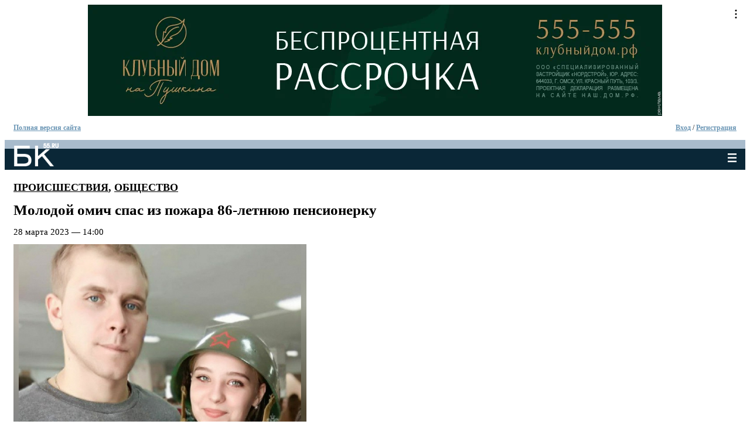

--- FILE ---
content_type: text/html; charset=utf-8
request_url: https://m.bk55.ru/news/article/215938/?source=
body_size: 25502
content:
<!DOCTYPE html>
<html lang="ru">
<head>

<meta http-equiv="Content-Type" content="text/html; charset=utf-8">
<!-- 
	This website is powered by TYPO3 - inspiring people to share!
	TYPO3 is a free open source Content Management Framework initially created by Kasper Skaarhoj and licensed under GNU/GPL.
	TYPO3 is copyright 1998-2010 of Kasper Skaarhoj. Extensions are copyright of their respective owners.
	Information and contribution at http://typo3.com/ and http://typo3.org/
-->

<base href="https://m.bk55.ru/">


<meta name="generator" content="TYPO3 4.4 CMS">

<link rel="stylesheet" type="text/css" href="typo3temp/stylesheet_379314d941.css?1731325709" media="all">






<title>Молодой омич спас из пожара 86-летнюю пенсионерку | Последние Новости Омска и Омской области | БК55</title>

<meta name="description" content="Молодой омич спас из пожара 86-летнюю пенсионерку: Он успел раньше, чем прибыли пожарные." />

<meta name="keywords" content="мчс, пожар, пенсионерка, Спасение, телевизор, пожара, Александр, помощь, уже, было, стало, известно, что, пожарных" />

<link rel="canonical" href="https://bk55.ru/news/article/215938/" >

<meta property="og:site_name"                content="БК55 - Последние Новости Омска и Омской области." />
<meta property="og:url"                content="https://bk55.ru/news/article/215938/" />
<meta property="og:type"               content="article" />
<meta property="og:title"              content="Молодой омич спас из пожара 86-летнюю пенсионерку" />
<meta property="og:description"        content="Он успел раньше, чем прибыли пожарные." />
<meta property="og:image"     content="https://bk55.ru/fileadmin/bkinform/bk_info_215938_big_1679990042.jpg" />
<meta property="og:image:width" content="500" />
<meta property="og:image:height" content="350" />

<meta property="fb:app_id" content="1976889169203083" /><link rel="shortcut icon" href="/fileadmin/icons/favicon.ico" />
<link rel="icon" href="/fileadmin/icons/favicon.ico" />
<link rel="apple-touch-icon" href="/fileadmin/icons/apple-touch-icon.png" />
<link rel="apple-touch-icon" sizes="57x57" href="/fileadmin/icons/apple-touch-icon-57x57.png" />
<link rel="apple-touch-icon" sizes="72x72" href="/fileadmin/icons/apple-touch-icon-72x72.png" />
<link rel="apple-touch-icon" sizes="76x76" href="/fileadmin/icons/apple-touch-icon-76x76.png" />
<link rel="apple-touch-icon" sizes="114x114" href="/fileadmin/icons/apple-touch-icon-114x114.png" />
<link rel="apple-touch-icon" sizes="120x120" href="/fileadmin/icons/apple-touch-icon-120x120.png" />
<link rel="apple-touch-icon" sizes="144x144" href="/fileadmin/icons/apple-touch-icon-144x144.png" />
<link rel="apple-touch-icon" sizes="152x152" href="/fileadmin/icons/apple-touch-icon-152x152.png" />
<meta http-equiv="X-UA-Compatible" content="IE=edge"><script type="text/javascript">(window.NREUM||(NREUM={})).init={ajax:{deny_list:["bam.nr-data.net"]},feature_flags:["soft_nav"]};(window.NREUM||(NREUM={})).loader_config={licenseKey:"538bf58ae6",applicationID:"36011174",browserID:"36089968"};;/*! For license information please see nr-loader-rum-1.308.0.min.js.LICENSE.txt */
(()=>{var e,t,r={163:(e,t,r)=>{"use strict";r.d(t,{j:()=>E});var n=r(384),i=r(1741);var a=r(2555);r(860).K7.genericEvents;const s="experimental.resources",o="register",c=e=>{if(!e||"string"!=typeof e)return!1;try{document.createDocumentFragment().querySelector(e)}catch{return!1}return!0};var d=r(2614),u=r(944),l=r(8122);const f="[data-nr-mask]",g=e=>(0,l.a)(e,(()=>{const e={feature_flags:[],experimental:{allow_registered_children:!1,resources:!1},mask_selector:"*",block_selector:"[data-nr-block]",mask_input_options:{color:!1,date:!1,"datetime-local":!1,email:!1,month:!1,number:!1,range:!1,search:!1,tel:!1,text:!1,time:!1,url:!1,week:!1,textarea:!1,select:!1,password:!0}};return{ajax:{deny_list:void 0,block_internal:!0,enabled:!0,autoStart:!0},api:{get allow_registered_children(){return e.feature_flags.includes(o)||e.experimental.allow_registered_children},set allow_registered_children(t){e.experimental.allow_registered_children=t},duplicate_registered_data:!1},browser_consent_mode:{enabled:!1},distributed_tracing:{enabled:void 0,exclude_newrelic_header:void 0,cors_use_newrelic_header:void 0,cors_use_tracecontext_headers:void 0,allowed_origins:void 0},get feature_flags(){return e.feature_flags},set feature_flags(t){e.feature_flags=t},generic_events:{enabled:!0,autoStart:!0},harvest:{interval:30},jserrors:{enabled:!0,autoStart:!0},logging:{enabled:!0,autoStart:!0},metrics:{enabled:!0,autoStart:!0},obfuscate:void 0,page_action:{enabled:!0},page_view_event:{enabled:!0,autoStart:!0},page_view_timing:{enabled:!0,autoStart:!0},performance:{capture_marks:!1,capture_measures:!1,capture_detail:!0,resources:{get enabled(){return e.feature_flags.includes(s)||e.experimental.resources},set enabled(t){e.experimental.resources=t},asset_types:[],first_party_domains:[],ignore_newrelic:!0}},privacy:{cookies_enabled:!0},proxy:{assets:void 0,beacon:void 0},session:{expiresMs:d.wk,inactiveMs:d.BB},session_replay:{autoStart:!0,enabled:!1,preload:!1,sampling_rate:10,error_sampling_rate:100,collect_fonts:!1,inline_images:!1,fix_stylesheets:!0,mask_all_inputs:!0,get mask_text_selector(){return e.mask_selector},set mask_text_selector(t){c(t)?e.mask_selector="".concat(t,",").concat(f):""===t||null===t?e.mask_selector=f:(0,u.R)(5,t)},get block_class(){return"nr-block"},get ignore_class(){return"nr-ignore"},get mask_text_class(){return"nr-mask"},get block_selector(){return e.block_selector},set block_selector(t){c(t)?e.block_selector+=",".concat(t):""!==t&&(0,u.R)(6,t)},get mask_input_options(){return e.mask_input_options},set mask_input_options(t){t&&"object"==typeof t?e.mask_input_options={...t,password:!0}:(0,u.R)(7,t)}},session_trace:{enabled:!0,autoStart:!0},soft_navigations:{enabled:!0,autoStart:!0},spa:{enabled:!0,autoStart:!0},ssl:void 0,user_actions:{enabled:!0,elementAttributes:["id","className","tagName","type"]}}})());var p=r(6154),m=r(9324);let h=0;const v={buildEnv:m.F3,distMethod:m.Xs,version:m.xv,originTime:p.WN},b={consented:!1},y={appMetadata:{},get consented(){return this.session?.state?.consent||b.consented},set consented(e){b.consented=e},customTransaction:void 0,denyList:void 0,disabled:!1,harvester:void 0,isolatedBacklog:!1,isRecording:!1,loaderType:void 0,maxBytes:3e4,obfuscator:void 0,onerror:void 0,ptid:void 0,releaseIds:{},session:void 0,timeKeeper:void 0,registeredEntities:[],jsAttributesMetadata:{bytes:0},get harvestCount(){return++h}},_=e=>{const t=(0,l.a)(e,y),r=Object.keys(v).reduce((e,t)=>(e[t]={value:v[t],writable:!1,configurable:!0,enumerable:!0},e),{});return Object.defineProperties(t,r)};var w=r(5701);const x=e=>{const t=e.startsWith("http");e+="/",r.p=t?e:"https://"+e};var R=r(7836),k=r(3241);const A={accountID:void 0,trustKey:void 0,agentID:void 0,licenseKey:void 0,applicationID:void 0,xpid:void 0},S=e=>(0,l.a)(e,A),T=new Set;function E(e,t={},r,s){let{init:o,info:c,loader_config:d,runtime:u={},exposed:l=!0}=t;if(!c){const e=(0,n.pV)();o=e.init,c=e.info,d=e.loader_config}e.init=g(o||{}),e.loader_config=S(d||{}),c.jsAttributes??={},p.bv&&(c.jsAttributes.isWorker=!0),e.info=(0,a.D)(c);const f=e.init,m=[c.beacon,c.errorBeacon];T.has(e.agentIdentifier)||(f.proxy.assets&&(x(f.proxy.assets),m.push(f.proxy.assets)),f.proxy.beacon&&m.push(f.proxy.beacon),e.beacons=[...m],function(e){const t=(0,n.pV)();Object.getOwnPropertyNames(i.W.prototype).forEach(r=>{const n=i.W.prototype[r];if("function"!=typeof n||"constructor"===n)return;let a=t[r];e[r]&&!1!==e.exposed&&"micro-agent"!==e.runtime?.loaderType&&(t[r]=(...t)=>{const n=e[r](...t);return a?a(...t):n})})}(e),(0,n.US)("activatedFeatures",w.B)),u.denyList=[...f.ajax.deny_list||[],...f.ajax.block_internal?m:[]],u.ptid=e.agentIdentifier,u.loaderType=r,e.runtime=_(u),T.has(e.agentIdentifier)||(e.ee=R.ee.get(e.agentIdentifier),e.exposed=l,(0,k.W)({agentIdentifier:e.agentIdentifier,drained:!!w.B?.[e.agentIdentifier],type:"lifecycle",name:"initialize",feature:void 0,data:e.config})),T.add(e.agentIdentifier)}},384:(e,t,r)=>{"use strict";r.d(t,{NT:()=>s,US:()=>u,Zm:()=>o,bQ:()=>d,dV:()=>c,pV:()=>l});var n=r(6154),i=r(1863),a=r(1910);const s={beacon:"bam.nr-data.net",errorBeacon:"bam.nr-data.net"};function o(){return n.gm.NREUM||(n.gm.NREUM={}),void 0===n.gm.newrelic&&(n.gm.newrelic=n.gm.NREUM),n.gm.NREUM}function c(){let e=o();return e.o||(e.o={ST:n.gm.setTimeout,SI:n.gm.setImmediate||n.gm.setInterval,CT:n.gm.clearTimeout,XHR:n.gm.XMLHttpRequest,REQ:n.gm.Request,EV:n.gm.Event,PR:n.gm.Promise,MO:n.gm.MutationObserver,FETCH:n.gm.fetch,WS:n.gm.WebSocket},(0,a.i)(...Object.values(e.o))),e}function d(e,t){let r=o();r.initializedAgents??={},t.initializedAt={ms:(0,i.t)(),date:new Date},r.initializedAgents[e]=t}function u(e,t){o()[e]=t}function l(){return function(){let e=o();const t=e.info||{};e.info={beacon:s.beacon,errorBeacon:s.errorBeacon,...t}}(),function(){let e=o();const t=e.init||{};e.init={...t}}(),c(),function(){let e=o();const t=e.loader_config||{};e.loader_config={...t}}(),o()}},782:(e,t,r)=>{"use strict";r.d(t,{T:()=>n});const n=r(860).K7.pageViewTiming},860:(e,t,r)=>{"use strict";r.d(t,{$J:()=>u,K7:()=>c,P3:()=>d,XX:()=>i,Yy:()=>o,df:()=>a,qY:()=>n,v4:()=>s});const n="events",i="jserrors",a="browser/blobs",s="rum",o="browser/logs",c={ajax:"ajax",genericEvents:"generic_events",jserrors:i,logging:"logging",metrics:"metrics",pageAction:"page_action",pageViewEvent:"page_view_event",pageViewTiming:"page_view_timing",sessionReplay:"session_replay",sessionTrace:"session_trace",softNav:"soft_navigations",spa:"spa"},d={[c.pageViewEvent]:1,[c.pageViewTiming]:2,[c.metrics]:3,[c.jserrors]:4,[c.spa]:5,[c.ajax]:6,[c.sessionTrace]:7,[c.softNav]:8,[c.sessionReplay]:9,[c.logging]:10,[c.genericEvents]:11},u={[c.pageViewEvent]:s,[c.pageViewTiming]:n,[c.ajax]:n,[c.spa]:n,[c.softNav]:n,[c.metrics]:i,[c.jserrors]:i,[c.sessionTrace]:a,[c.sessionReplay]:a,[c.logging]:o,[c.genericEvents]:"ins"}},944:(e,t,r)=>{"use strict";r.d(t,{R:()=>i});var n=r(3241);function i(e,t){"function"==typeof console.debug&&(console.debug("New Relic Warning: https://github.com/newrelic/newrelic-browser-agent/blob/main/docs/warning-codes.md#".concat(e),t),(0,n.W)({agentIdentifier:null,drained:null,type:"data",name:"warn",feature:"warn",data:{code:e,secondary:t}}))}},1687:(e,t,r)=>{"use strict";r.d(t,{Ak:()=>d,Ze:()=>f,x3:()=>u});var n=r(3241),i=r(7836),a=r(3606),s=r(860),o=r(2646);const c={};function d(e,t){const r={staged:!1,priority:s.P3[t]||0};l(e),c[e].get(t)||c[e].set(t,r)}function u(e,t){e&&c[e]&&(c[e].get(t)&&c[e].delete(t),p(e,t,!1),c[e].size&&g(e))}function l(e){if(!e)throw new Error("agentIdentifier required");c[e]||(c[e]=new Map)}function f(e="",t="feature",r=!1){if(l(e),!e||!c[e].get(t)||r)return p(e,t);c[e].get(t).staged=!0,g(e)}function g(e){const t=Array.from(c[e]);t.every(([e,t])=>t.staged)&&(t.sort((e,t)=>e[1].priority-t[1].priority),t.forEach(([t])=>{c[e].delete(t),p(e,t)}))}function p(e,t,r=!0){const s=e?i.ee.get(e):i.ee,c=a.i.handlers;if(!s.aborted&&s.backlog&&c){if((0,n.W)({agentIdentifier:e,type:"lifecycle",name:"drain",feature:t}),r){const e=s.backlog[t],r=c[t];if(r){for(let t=0;e&&t<e.length;++t)m(e[t],r);Object.entries(r).forEach(([e,t])=>{Object.values(t||{}).forEach(t=>{t[0]?.on&&t[0]?.context()instanceof o.y&&t[0].on(e,t[1])})})}}s.isolatedBacklog||delete c[t],s.backlog[t]=null,s.emit("drain-"+t,[])}}function m(e,t){var r=e[1];Object.values(t[r]||{}).forEach(t=>{var r=e[0];if(t[0]===r){var n=t[1],i=e[3],a=e[2];n.apply(i,a)}})}},1738:(e,t,r)=>{"use strict";r.d(t,{U:()=>g,Y:()=>f});var n=r(3241),i=r(9908),a=r(1863),s=r(944),o=r(5701),c=r(3969),d=r(8362),u=r(860),l=r(4261);function f(e,t,r,a){const f=a||r;!f||f[e]&&f[e]!==d.d.prototype[e]||(f[e]=function(){(0,i.p)(c.xV,["API/"+e+"/called"],void 0,u.K7.metrics,r.ee),(0,n.W)({agentIdentifier:r.agentIdentifier,drained:!!o.B?.[r.agentIdentifier],type:"data",name:"api",feature:l.Pl+e,data:{}});try{return t.apply(this,arguments)}catch(e){(0,s.R)(23,e)}})}function g(e,t,r,n,s){const o=e.info;null===r?delete o.jsAttributes[t]:o.jsAttributes[t]=r,(s||null===r)&&(0,i.p)(l.Pl+n,[(0,a.t)(),t,r],void 0,"session",e.ee)}},1741:(e,t,r)=>{"use strict";r.d(t,{W:()=>a});var n=r(944),i=r(4261);class a{#e(e,...t){if(this[e]!==a.prototype[e])return this[e](...t);(0,n.R)(35,e)}addPageAction(e,t){return this.#e(i.hG,e,t)}register(e){return this.#e(i.eY,e)}recordCustomEvent(e,t){return this.#e(i.fF,e,t)}setPageViewName(e,t){return this.#e(i.Fw,e,t)}setCustomAttribute(e,t,r){return this.#e(i.cD,e,t,r)}noticeError(e,t){return this.#e(i.o5,e,t)}setUserId(e,t=!1){return this.#e(i.Dl,e,t)}setApplicationVersion(e){return this.#e(i.nb,e)}setErrorHandler(e){return this.#e(i.bt,e)}addRelease(e,t){return this.#e(i.k6,e,t)}log(e,t){return this.#e(i.$9,e,t)}start(){return this.#e(i.d3)}finished(e){return this.#e(i.BL,e)}recordReplay(){return this.#e(i.CH)}pauseReplay(){return this.#e(i.Tb)}addToTrace(e){return this.#e(i.U2,e)}setCurrentRouteName(e){return this.#e(i.PA,e)}interaction(e){return this.#e(i.dT,e)}wrapLogger(e,t,r){return this.#e(i.Wb,e,t,r)}measure(e,t){return this.#e(i.V1,e,t)}consent(e){return this.#e(i.Pv,e)}}},1863:(e,t,r)=>{"use strict";function n(){return Math.floor(performance.now())}r.d(t,{t:()=>n})},1910:(e,t,r)=>{"use strict";r.d(t,{i:()=>a});var n=r(944);const i=new Map;function a(...e){return e.every(e=>{if(i.has(e))return i.get(e);const t="function"==typeof e?e.toString():"",r=t.includes("[native code]"),a=t.includes("nrWrapper");return r||a||(0,n.R)(64,e?.name||t),i.set(e,r),r})}},2555:(e,t,r)=>{"use strict";r.d(t,{D:()=>o,f:()=>s});var n=r(384),i=r(8122);const a={beacon:n.NT.beacon,errorBeacon:n.NT.errorBeacon,licenseKey:void 0,applicationID:void 0,sa:void 0,queueTime:void 0,applicationTime:void 0,ttGuid:void 0,user:void 0,account:void 0,product:void 0,extra:void 0,jsAttributes:{},userAttributes:void 0,atts:void 0,transactionName:void 0,tNamePlain:void 0};function s(e){try{return!!e.licenseKey&&!!e.errorBeacon&&!!e.applicationID}catch(e){return!1}}const o=e=>(0,i.a)(e,a)},2614:(e,t,r)=>{"use strict";r.d(t,{BB:()=>s,H3:()=>n,g:()=>d,iL:()=>c,tS:()=>o,uh:()=>i,wk:()=>a});const n="NRBA",i="SESSION",a=144e5,s=18e5,o={STARTED:"session-started",PAUSE:"session-pause",RESET:"session-reset",RESUME:"session-resume",UPDATE:"session-update"},c={SAME_TAB:"same-tab",CROSS_TAB:"cross-tab"},d={OFF:0,FULL:1,ERROR:2}},2646:(e,t,r)=>{"use strict";r.d(t,{y:()=>n});class n{constructor(e){this.contextId=e}}},2843:(e,t,r)=>{"use strict";r.d(t,{G:()=>a,u:()=>i});var n=r(3878);function i(e,t=!1,r,i){(0,n.DD)("visibilitychange",function(){if(t)return void("hidden"===document.visibilityState&&e());e(document.visibilityState)},r,i)}function a(e,t,r){(0,n.sp)("pagehide",e,t,r)}},3241:(e,t,r)=>{"use strict";r.d(t,{W:()=>a});var n=r(6154);const i="newrelic";function a(e={}){try{n.gm.dispatchEvent(new CustomEvent(i,{detail:e}))}catch(e){}}},3606:(e,t,r)=>{"use strict";r.d(t,{i:()=>a});var n=r(9908);a.on=s;var i=a.handlers={};function a(e,t,r,a){s(a||n.d,i,e,t,r)}function s(e,t,r,i,a){a||(a="feature"),e||(e=n.d);var s=t[a]=t[a]||{};(s[r]=s[r]||[]).push([e,i])}},3878:(e,t,r)=>{"use strict";function n(e,t){return{capture:e,passive:!1,signal:t}}function i(e,t,r=!1,i){window.addEventListener(e,t,n(r,i))}function a(e,t,r=!1,i){document.addEventListener(e,t,n(r,i))}r.d(t,{DD:()=>a,jT:()=>n,sp:()=>i})},3969:(e,t,r)=>{"use strict";r.d(t,{TZ:()=>n,XG:()=>o,rs:()=>i,xV:()=>s,z_:()=>a});const n=r(860).K7.metrics,i="sm",a="cm",s="storeSupportabilityMetrics",o="storeEventMetrics"},4234:(e,t,r)=>{"use strict";r.d(t,{W:()=>a});var n=r(7836),i=r(1687);class a{constructor(e,t){this.agentIdentifier=e,this.ee=n.ee.get(e),this.featureName=t,this.blocked=!1}deregisterDrain(){(0,i.x3)(this.agentIdentifier,this.featureName)}}},4261:(e,t,r)=>{"use strict";r.d(t,{$9:()=>d,BL:()=>o,CH:()=>g,Dl:()=>_,Fw:()=>y,PA:()=>h,Pl:()=>n,Pv:()=>k,Tb:()=>l,U2:()=>a,V1:()=>R,Wb:()=>x,bt:()=>b,cD:()=>v,d3:()=>w,dT:()=>c,eY:()=>p,fF:()=>f,hG:()=>i,k6:()=>s,nb:()=>m,o5:()=>u});const n="api-",i="addPageAction",a="addToTrace",s="addRelease",o="finished",c="interaction",d="log",u="noticeError",l="pauseReplay",f="recordCustomEvent",g="recordReplay",p="register",m="setApplicationVersion",h="setCurrentRouteName",v="setCustomAttribute",b="setErrorHandler",y="setPageViewName",_="setUserId",w="start",x="wrapLogger",R="measure",k="consent"},5289:(e,t,r)=>{"use strict";r.d(t,{GG:()=>s,Qr:()=>c,sB:()=>o});var n=r(3878),i=r(6389);function a(){return"undefined"==typeof document||"complete"===document.readyState}function s(e,t){if(a())return e();const r=(0,i.J)(e),s=setInterval(()=>{a()&&(clearInterval(s),r())},500);(0,n.sp)("load",r,t)}function o(e){if(a())return e();(0,n.DD)("DOMContentLoaded",e)}function c(e){if(a())return e();(0,n.sp)("popstate",e)}},5607:(e,t,r)=>{"use strict";r.d(t,{W:()=>n});const n=(0,r(9566).bz)()},5701:(e,t,r)=>{"use strict";r.d(t,{B:()=>a,t:()=>s});var n=r(3241);const i=new Set,a={};function s(e,t){const r=t.agentIdentifier;a[r]??={},e&&"object"==typeof e&&(i.has(r)||(t.ee.emit("rumresp",[e]),a[r]=e,i.add(r),(0,n.W)({agentIdentifier:r,loaded:!0,drained:!0,type:"lifecycle",name:"load",feature:void 0,data:e})))}},6154:(e,t,r)=>{"use strict";r.d(t,{OF:()=>c,RI:()=>i,WN:()=>u,bv:()=>a,eN:()=>l,gm:()=>s,mw:()=>o,sb:()=>d});var n=r(1863);const i="undefined"!=typeof window&&!!window.document,a="undefined"!=typeof WorkerGlobalScope&&("undefined"!=typeof self&&self instanceof WorkerGlobalScope&&self.navigator instanceof WorkerNavigator||"undefined"!=typeof globalThis&&globalThis instanceof WorkerGlobalScope&&globalThis.navigator instanceof WorkerNavigator),s=i?window:"undefined"!=typeof WorkerGlobalScope&&("undefined"!=typeof self&&self instanceof WorkerGlobalScope&&self||"undefined"!=typeof globalThis&&globalThis instanceof WorkerGlobalScope&&globalThis),o=Boolean("hidden"===s?.document?.visibilityState),c=/iPad|iPhone|iPod/.test(s.navigator?.userAgent),d=c&&"undefined"==typeof SharedWorker,u=((()=>{const e=s.navigator?.userAgent?.match(/Firefox[/\s](\d+\.\d+)/);Array.isArray(e)&&e.length>=2&&e[1]})(),Date.now()-(0,n.t)()),l=()=>"undefined"!=typeof PerformanceNavigationTiming&&s?.performance?.getEntriesByType("navigation")?.[0]?.responseStart},6389:(e,t,r)=>{"use strict";function n(e,t=500,r={}){const n=r?.leading||!1;let i;return(...r)=>{n&&void 0===i&&(e.apply(this,r),i=setTimeout(()=>{i=clearTimeout(i)},t)),n||(clearTimeout(i),i=setTimeout(()=>{e.apply(this,r)},t))}}function i(e){let t=!1;return(...r)=>{t||(t=!0,e.apply(this,r))}}r.d(t,{J:()=>i,s:()=>n})},6630:(e,t,r)=>{"use strict";r.d(t,{T:()=>n});const n=r(860).K7.pageViewEvent},7699:(e,t,r)=>{"use strict";r.d(t,{It:()=>a,KC:()=>o,No:()=>i,qh:()=>s});var n=r(860);const i=16e3,a=1e6,s="SESSION_ERROR",o={[n.K7.logging]:!0,[n.K7.genericEvents]:!1,[n.K7.jserrors]:!1,[n.K7.ajax]:!1}},7836:(e,t,r)=>{"use strict";r.d(t,{P:()=>o,ee:()=>c});var n=r(384),i=r(8990),a=r(2646),s=r(5607);const o="nr@context:".concat(s.W),c=function e(t,r){var n={},s={},u={},l=!1;try{l=16===r.length&&d.initializedAgents?.[r]?.runtime.isolatedBacklog}catch(e){}var f={on:p,addEventListener:p,removeEventListener:function(e,t){var r=n[e];if(!r)return;for(var i=0;i<r.length;i++)r[i]===t&&r.splice(i,1)},emit:function(e,r,n,i,a){!1!==a&&(a=!0);if(c.aborted&&!i)return;t&&a&&t.emit(e,r,n);var o=g(n);m(e).forEach(e=>{e.apply(o,r)});var d=v()[s[e]];d&&d.push([f,e,r,o]);return o},get:h,listeners:m,context:g,buffer:function(e,t){const r=v();if(t=t||"feature",f.aborted)return;Object.entries(e||{}).forEach(([e,n])=>{s[n]=t,t in r||(r[t]=[])})},abort:function(){f._aborted=!0,Object.keys(f.backlog).forEach(e=>{delete f.backlog[e]})},isBuffering:function(e){return!!v()[s[e]]},debugId:r,backlog:l?{}:t&&"object"==typeof t.backlog?t.backlog:{},isolatedBacklog:l};return Object.defineProperty(f,"aborted",{get:()=>{let e=f._aborted||!1;return e||(t&&(e=t.aborted),e)}}),f;function g(e){return e&&e instanceof a.y?e:e?(0,i.I)(e,o,()=>new a.y(o)):new a.y(o)}function p(e,t){n[e]=m(e).concat(t)}function m(e){return n[e]||[]}function h(t){return u[t]=u[t]||e(f,t)}function v(){return f.backlog}}(void 0,"globalEE"),d=(0,n.Zm)();d.ee||(d.ee=c)},8122:(e,t,r)=>{"use strict";r.d(t,{a:()=>i});var n=r(944);function i(e,t){try{if(!e||"object"!=typeof e)return(0,n.R)(3);if(!t||"object"!=typeof t)return(0,n.R)(4);const r=Object.create(Object.getPrototypeOf(t),Object.getOwnPropertyDescriptors(t)),a=0===Object.keys(r).length?e:r;for(let s in a)if(void 0!==e[s])try{if(null===e[s]){r[s]=null;continue}Array.isArray(e[s])&&Array.isArray(t[s])?r[s]=Array.from(new Set([...e[s],...t[s]])):"object"==typeof e[s]&&"object"==typeof t[s]?r[s]=i(e[s],t[s]):r[s]=e[s]}catch(e){r[s]||(0,n.R)(1,e)}return r}catch(e){(0,n.R)(2,e)}}},8362:(e,t,r)=>{"use strict";r.d(t,{d:()=>a});var n=r(9566),i=r(1741);class a extends i.W{agentIdentifier=(0,n.LA)(16)}},8374:(e,t,r)=>{r.nc=(()=>{try{return document?.currentScript?.nonce}catch(e){}return""})()},8990:(e,t,r)=>{"use strict";r.d(t,{I:()=>i});var n=Object.prototype.hasOwnProperty;function i(e,t,r){if(n.call(e,t))return e[t];var i=r();if(Object.defineProperty&&Object.keys)try{return Object.defineProperty(e,t,{value:i,writable:!0,enumerable:!1}),i}catch(e){}return e[t]=i,i}},9324:(e,t,r)=>{"use strict";r.d(t,{F3:()=>i,Xs:()=>a,xv:()=>n});const n="1.308.0",i="PROD",a="CDN"},9566:(e,t,r)=>{"use strict";r.d(t,{LA:()=>o,bz:()=>s});var n=r(6154);const i="xxxxxxxx-xxxx-4xxx-yxxx-xxxxxxxxxxxx";function a(e,t){return e?15&e[t]:16*Math.random()|0}function s(){const e=n.gm?.crypto||n.gm?.msCrypto;let t,r=0;return e&&e.getRandomValues&&(t=e.getRandomValues(new Uint8Array(30))),i.split("").map(e=>"x"===e?a(t,r++).toString(16):"y"===e?(3&a()|8).toString(16):e).join("")}function o(e){const t=n.gm?.crypto||n.gm?.msCrypto;let r,i=0;t&&t.getRandomValues&&(r=t.getRandomValues(new Uint8Array(e)));const s=[];for(var o=0;o<e;o++)s.push(a(r,i++).toString(16));return s.join("")}},9908:(e,t,r)=>{"use strict";r.d(t,{d:()=>n,p:()=>i});var n=r(7836).ee.get("handle");function i(e,t,r,i,a){a?(a.buffer([e],i),a.emit(e,t,r)):(n.buffer([e],i),n.emit(e,t,r))}}},n={};function i(e){var t=n[e];if(void 0!==t)return t.exports;var a=n[e]={exports:{}};return r[e](a,a.exports,i),a.exports}i.m=r,i.d=(e,t)=>{for(var r in t)i.o(t,r)&&!i.o(e,r)&&Object.defineProperty(e,r,{enumerable:!0,get:t[r]})},i.f={},i.e=e=>Promise.all(Object.keys(i.f).reduce((t,r)=>(i.f[r](e,t),t),[])),i.u=e=>"nr-rum-1.308.0.min.js",i.o=(e,t)=>Object.prototype.hasOwnProperty.call(e,t),e={},t="NRBA-1.308.0.PROD:",i.l=(r,n,a,s)=>{if(e[r])e[r].push(n);else{var o,c;if(void 0!==a)for(var d=document.getElementsByTagName("script"),u=0;u<d.length;u++){var l=d[u];if(l.getAttribute("src")==r||l.getAttribute("data-webpack")==t+a){o=l;break}}if(!o){c=!0;var f={296:"sha512-+MIMDsOcckGXa1EdWHqFNv7P+JUkd5kQwCBr3KE6uCvnsBNUrdSt4a/3/L4j4TxtnaMNjHpza2/erNQbpacJQA=="};(o=document.createElement("script")).charset="utf-8",i.nc&&o.setAttribute("nonce",i.nc),o.setAttribute("data-webpack",t+a),o.src=r,0!==o.src.indexOf(window.location.origin+"/")&&(o.crossOrigin="anonymous"),f[s]&&(o.integrity=f[s])}e[r]=[n];var g=(t,n)=>{o.onerror=o.onload=null,clearTimeout(p);var i=e[r];if(delete e[r],o.parentNode&&o.parentNode.removeChild(o),i&&i.forEach(e=>e(n)),t)return t(n)},p=setTimeout(g.bind(null,void 0,{type:"timeout",target:o}),12e4);o.onerror=g.bind(null,o.onerror),o.onload=g.bind(null,o.onload),c&&document.head.appendChild(o)}},i.r=e=>{"undefined"!=typeof Symbol&&Symbol.toStringTag&&Object.defineProperty(e,Symbol.toStringTag,{value:"Module"}),Object.defineProperty(e,"__esModule",{value:!0})},i.p="https://js-agent.newrelic.com/",(()=>{var e={374:0,840:0};i.f.j=(t,r)=>{var n=i.o(e,t)?e[t]:void 0;if(0!==n)if(n)r.push(n[2]);else{var a=new Promise((r,i)=>n=e[t]=[r,i]);r.push(n[2]=a);var s=i.p+i.u(t),o=new Error;i.l(s,r=>{if(i.o(e,t)&&(0!==(n=e[t])&&(e[t]=void 0),n)){var a=r&&("load"===r.type?"missing":r.type),s=r&&r.target&&r.target.src;o.message="Loading chunk "+t+" failed: ("+a+": "+s+")",o.name="ChunkLoadError",o.type=a,o.request=s,n[1](o)}},"chunk-"+t,t)}};var t=(t,r)=>{var n,a,[s,o,c]=r,d=0;if(s.some(t=>0!==e[t])){for(n in o)i.o(o,n)&&(i.m[n]=o[n]);if(c)c(i)}for(t&&t(r);d<s.length;d++)a=s[d],i.o(e,a)&&e[a]&&e[a][0](),e[a]=0},r=self["webpackChunk:NRBA-1.308.0.PROD"]=self["webpackChunk:NRBA-1.308.0.PROD"]||[];r.forEach(t.bind(null,0)),r.push=t.bind(null,r.push.bind(r))})(),(()=>{"use strict";i(8374);var e=i(8362),t=i(860);const r=Object.values(t.K7);var n=i(163);var a=i(9908),s=i(1863),o=i(4261),c=i(1738);var d=i(1687),u=i(4234),l=i(5289),f=i(6154),g=i(944),p=i(384);const m=e=>f.RI&&!0===e?.privacy.cookies_enabled;function h(e){return!!(0,p.dV)().o.MO&&m(e)&&!0===e?.session_trace.enabled}var v=i(6389),b=i(7699);class y extends u.W{constructor(e,t){super(e.agentIdentifier,t),this.agentRef=e,this.abortHandler=void 0,this.featAggregate=void 0,this.loadedSuccessfully=void 0,this.onAggregateImported=new Promise(e=>{this.loadedSuccessfully=e}),this.deferred=Promise.resolve(),!1===e.init[this.featureName].autoStart?this.deferred=new Promise((t,r)=>{this.ee.on("manual-start-all",(0,v.J)(()=>{(0,d.Ak)(e.agentIdentifier,this.featureName),t()}))}):(0,d.Ak)(e.agentIdentifier,t)}importAggregator(e,t,r={}){if(this.featAggregate)return;const n=async()=>{let n;await this.deferred;try{if(m(e.init)){const{setupAgentSession:t}=await i.e(296).then(i.bind(i,3305));n=t(e)}}catch(e){(0,g.R)(20,e),this.ee.emit("internal-error",[e]),(0,a.p)(b.qh,[e],void 0,this.featureName,this.ee)}try{if(!this.#t(this.featureName,n,e.init))return(0,d.Ze)(this.agentIdentifier,this.featureName),void this.loadedSuccessfully(!1);const{Aggregate:i}=await t();this.featAggregate=new i(e,r),e.runtime.harvester.initializedAggregates.push(this.featAggregate),this.loadedSuccessfully(!0)}catch(e){(0,g.R)(34,e),this.abortHandler?.(),(0,d.Ze)(this.agentIdentifier,this.featureName,!0),this.loadedSuccessfully(!1),this.ee&&this.ee.abort()}};f.RI?(0,l.GG)(()=>n(),!0):n()}#t(e,r,n){if(this.blocked)return!1;switch(e){case t.K7.sessionReplay:return h(n)&&!!r;case t.K7.sessionTrace:return!!r;default:return!0}}}var _=i(6630),w=i(2614),x=i(3241);class R extends y{static featureName=_.T;constructor(e){var t;super(e,_.T),this.setupInspectionEvents(e.agentIdentifier),t=e,(0,c.Y)(o.Fw,function(e,r){"string"==typeof e&&("/"!==e.charAt(0)&&(e="/"+e),t.runtime.customTransaction=(r||"http://custom.transaction")+e,(0,a.p)(o.Pl+o.Fw,[(0,s.t)()],void 0,void 0,t.ee))},t),this.importAggregator(e,()=>i.e(296).then(i.bind(i,3943)))}setupInspectionEvents(e){const t=(t,r)=>{t&&(0,x.W)({agentIdentifier:e,timeStamp:t.timeStamp,loaded:"complete"===t.target.readyState,type:"window",name:r,data:t.target.location+""})};(0,l.sB)(e=>{t(e,"DOMContentLoaded")}),(0,l.GG)(e=>{t(e,"load")}),(0,l.Qr)(e=>{t(e,"navigate")}),this.ee.on(w.tS.UPDATE,(t,r)=>{(0,x.W)({agentIdentifier:e,type:"lifecycle",name:"session",data:r})})}}class k extends e.d{constructor(e){var t;(super(),f.gm)?(this.features={},(0,p.bQ)(this.agentIdentifier,this),this.desiredFeatures=new Set(e.features||[]),this.desiredFeatures.add(R),(0,n.j)(this,e,e.loaderType||"agent"),t=this,(0,c.Y)(o.cD,function(e,r,n=!1){if("string"==typeof e){if(["string","number","boolean"].includes(typeof r)||null===r)return(0,c.U)(t,e,r,o.cD,n);(0,g.R)(40,typeof r)}else(0,g.R)(39,typeof e)},t),function(e){(0,c.Y)(o.Dl,function(t,r=!1){if("string"!=typeof t&&null!==t)return void(0,g.R)(41,typeof t);const n=e.info.jsAttributes["enduser.id"];r&&null!=n&&n!==t?(0,a.p)(o.Pl+"setUserIdAndResetSession",[t],void 0,"session",e.ee):(0,c.U)(e,"enduser.id",t,o.Dl,!0)},e)}(this),function(e){(0,c.Y)(o.nb,function(t){if("string"==typeof t||null===t)return(0,c.U)(e,"application.version",t,o.nb,!1);(0,g.R)(42,typeof t)},e)}(this),function(e){(0,c.Y)(o.d3,function(){e.ee.emit("manual-start-all")},e)}(this),function(e){(0,c.Y)(o.Pv,function(t=!0){if("boolean"==typeof t){if((0,a.p)(o.Pl+o.Pv,[t],void 0,"session",e.ee),e.runtime.consented=t,t){const t=e.features.page_view_event;t.onAggregateImported.then(e=>{const r=t.featAggregate;e&&!r.sentRum&&r.sendRum()})}}else(0,g.R)(65,typeof t)},e)}(this),this.run()):(0,g.R)(21)}get config(){return{info:this.info,init:this.init,loader_config:this.loader_config,runtime:this.runtime}}get api(){return this}run(){try{const e=function(e){const t={};return r.forEach(r=>{t[r]=!!e[r]?.enabled}),t}(this.init),n=[...this.desiredFeatures];n.sort((e,r)=>t.P3[e.featureName]-t.P3[r.featureName]),n.forEach(r=>{if(!e[r.featureName]&&r.featureName!==t.K7.pageViewEvent)return;if(r.featureName===t.K7.spa)return void(0,g.R)(67);const n=function(e){switch(e){case t.K7.ajax:return[t.K7.jserrors];case t.K7.sessionTrace:return[t.K7.ajax,t.K7.pageViewEvent];case t.K7.sessionReplay:return[t.K7.sessionTrace];case t.K7.pageViewTiming:return[t.K7.pageViewEvent];default:return[]}}(r.featureName).filter(e=>!(e in this.features));n.length>0&&(0,g.R)(36,{targetFeature:r.featureName,missingDependencies:n}),this.features[r.featureName]=new r(this)})}catch(e){(0,g.R)(22,e);for(const e in this.features)this.features[e].abortHandler?.();const t=(0,p.Zm)();delete t.initializedAgents[this.agentIdentifier]?.features,delete this.sharedAggregator;return t.ee.get(this.agentIdentifier).abort(),!1}}}var A=i(2843),S=i(782);class T extends y{static featureName=S.T;constructor(e){super(e,S.T),f.RI&&((0,A.u)(()=>(0,a.p)("docHidden",[(0,s.t)()],void 0,S.T,this.ee),!0),(0,A.G)(()=>(0,a.p)("winPagehide",[(0,s.t)()],void 0,S.T,this.ee)),this.importAggregator(e,()=>i.e(296).then(i.bind(i,2117))))}}var E=i(3969);class I extends y{static featureName=E.TZ;constructor(e){super(e,E.TZ),f.RI&&document.addEventListener("securitypolicyviolation",e=>{(0,a.p)(E.xV,["Generic/CSPViolation/Detected"],void 0,this.featureName,this.ee)}),this.importAggregator(e,()=>i.e(296).then(i.bind(i,9623)))}}new k({features:[R,T,I],loaderType:"lite"})})()})();</script>
<meta name="viewport" content="width=device-width, initial-scale=1">

<!-- Bootstrap core CSS -->
<link href="/fileadmin/jscript/bootstrap-3.3.6-dist/css/bootstrap.min.css" rel="stylesheet">
<link href="/fileadmin/templates/styles/style.mobile.css" rel="stylesheet">

<meta name='yandex-verification' content='6016d68e2ea515e1' />
<link rel="alternate" hreflang="ru" href="https://m.bk55.ru/" />

<!-- AdFox -->
<script>window.yaContextCb = window.yaContextCb || []</script>
<script src="https://yandex.ru/ads/system/context.js" async></script>
<!-- AdFox -->




</head>
<body>


<div class="pagewrap">

    <!--LiveInternet counter--><script>
    new Image().src = "https://counter.yadro.ru/hit;bk55ru?r"+
        escape(document.referrer)+((typeof(screen)=="undefined")?"":
            ";s"+screen.width+"*"+screen.height+"*"+(screen.colorDepth?
                screen.colorDepth:screen.pixelDepth))+";u"+escape(document.URL)+
        ";h"+escape(document.title.substring(0,150))+
        ";"+Math.random();</script><!--/LiveInternet-->

    <div class="banner-cont-centred">
<!--AdFox START-->
<div id="adfox_172975440718723946"></div>
<script>
    <!-- Площадка: mobile.БК55 / Новость / Mobile. Новость. Растяжка. -->
    window.yaContextCb.push(()=>{
        Ya.adfoxCode.create({
            ownerId: 11628234,
            containerId: 'adfox_172975440718723946',
            params: {
                p1: 'depms', p2: 'y', 
            },
            
        })
    })
</script>
</div>

    <div class="main-layer">

        <div style="margin: 10px 0;">
            <div class="container-top-header">
                <div style="margin-left: 15px;  font-size: 12px; float:left;">
                    <a href="https://bk55.ru" style="color: #6b96b5; font-weight: bold;">Полная версия сайта</a>
                </div>
                <div style="margin-right: 0;  font-size: 12px; float:right;">
                    <a class="login" href="/enter/">Вход</a>&nbsp;/&nbsp;<a class="login" style="margin-right: 15px;" href="/enter/user/?tx_srfeuserregister_pi1%5Bcmd%5D=create">Регистрация</a>
                </div>
                <div style="clear:both;"></div>
            </div>
        </div>

        <!-- Static navbar -->
        <nav class="navbar navbar-default navbar-bk55">
            <div class="container-header">
                <div style="margin: 0 15px;">
                    <div class="navbar-header2">
                        <button type="button" class="navbar-toggle2"></button>
                        <a class="navbar-brand2" href="/">
                            <img src="/fileadmin/templates/styles/img/logo.png" alt="Посление Новости Омск и Омской области - Бизнес Курс. Омск. БК55.ru">
                        </a>
                    </div>
                </div>
            </div>
        </nav>

        <div class="container-main">

        <div id="c190" class="csc-default" ><div class="tx-bkinform-pi1">
		<div style="background-color: rgb(247, 62, 62);padding:10px; display: none;" id="fix_mobile_version_div">
<p class="text-center" style="color:#feffbe;font-weight: bold;" id="fix_mobile_version_text"></p>
<p class="text-center">
<button class="btn " type="button" id="fix_mobile_version_link_firsttime">ДА</button>
<button class="btn " type="button" id="fix_mobile_version_link_help">Подробнее...</button>
<br><br>
<button class="btn " type="button" id="unfix_mobile_version_link_firsttime">МНЕ НУЖНА ПОЛНАЯ ВЕРСИЯ</button>
</p>
</div><script  >
    function SetRating(rating) {
        // создаем объект xmlhttp
        var xmlhttp;
        try {
            xmlhttp = new ActiveXObject("Msxml2.XMLHTTP");
        } catch (e) {
            try {
                xmlhttp = new ActiveXObject("Microsoft.XMLHTTP");
            } catch (e) {
                xmlhttp = false;
            }
        }
        if (!xmlhttp && typeof XMLHttpRequest != "undefined") {
            xmlhttp = new XMLHttpRequest();
        }

        // отправляем запрос на сервак и ждем ответа
        if (xmlhttp) {
            var params = "rating=" + encodeURIComponent(rating);
            xmlhttp.open("POST", this.location.href, true)
            xmlhttp.setRequestHeader("Content-Type", "application/x-www-form-urlencoded");
            xmlhttp.onreadystatechange = function () {
                if (xmlhttp.readyState == 4) {
                    if (xmlhttp.status == 200) {
                        data = xmlhttp.responseText;
                    }
                } else {
                    data = "...[" + xmlhttp.readyState + "]";
                }
                document.getElementById("rating").innerHTML = data;
            };
            xmlhttp.send(params);
        }
    }

    function sw_block(id) {
        el = document.getElementById(id);
        if (el.style.display == "none") {
            el.style.display = "block";
        } else {
            el.style.display = "none";
        }
    }
</script>
<div class="TahomaClass">
    <div class="article">
        <div class="article-header">
    <div class="article-rubric"><a href="/news/rubric/proischestwiya_v_Omske//">Происшествия</a>, <a href="/news/rubric/obshestwo_v_Omske//">Общество</a></div>
    
    <h1>Молодой омич спас из пожара 86-летнюю пенсионерку</h1><div class='article-date'>28 марта 2023 &mdash; 14:00</div>
</div>        <div id="divcontnews">
            <div class="article-mainimage-cont">
<a href="/fileadmin/bkinform/bk_info_215938_orig_1679990042.jpg" class="zoomCL zoom2014" data-size="800x560"><img src="/fileadmin/bkinform/bk_info_215938_orig_1679990042.jpg" alt = "" /></a><div class="article-mainimage-title"><span class="glyphicon glyphicon-stop" aria-hidden="true" style=""></span>Фото: МЧС по Омской области.</div>
</div>            <div class="article-body">


<p class=" lead-from-p-first"><strong>Он&nbsp;успел раньше, чем прибыли пожарные.</strong></p>
<p>Пожар произошел в&nbsp;одном из&nbsp;двухквартирных частных домов Калачинска 12&nbsp;марта около 19.30.</p>
<p>Как стало известно, герой, имя которого оставалось некоторое время неизвестным, проезжал со&nbsp;своей подругой на&nbsp;автомобиле совершенно случайно, но, заметив возгорание, остановил машину и, пока девушка вызывала пожарных, бросился на&nbsp;помощь. От&nbsp;выбежавшего на&nbsp;встречу хозяина одной из&nbsp;квартир, ему стало известно, что в&nbsp;опасности находится соседка&nbsp;— 86-летняя женщина, не&nbsp;имеющая возможности самостоятельного передвижения.</p>
<p>В&nbsp;дом Александр попал, разбив окно.</p><div class="bigBannerInText-cont">
    <div class="bigBannerInText">
    
<!--AdFox START-->
<div id="adfox_175127144021373946"></div>
<script>
    <!-- Площадка: mobile.bk55 / Новость / Mobile. Статья. В тексте новости -->
    window.yaContextCb.push(()=>{
        Ya.adfoxCode.create({
            ownerId: 11628234,
            containerId: 'adfox_175127144021373946',
            params: {
                p1: 'dijox', p2: 'jeog', 
            },
            
        })
    })
</script>

    </div>
</div>
<blockquote>
<p>«Я&nbsp;увидел, что прямо у&nbsp;окна в&nbsp;комнате горит телевизор и&nbsp;тумба под&nbsp;ним. Дальше идти не&nbsp;мог&nbsp;— пламя преграждало путь, чувствовал жар от&nbsp;него. Тогда вместе с&nbsp;Александром Волончуком&nbsp;— соседом&nbsp;— закидали телевизор снегом, тем самым потушив&nbsp;его. В&nbsp;дыму, буквально на&nbsp;ощупь, нашел на&nbsp;кровати женщину и&nbsp;вынес ее&nbsp;на&nbsp;улицу уже через дверь. Страшно не&nbsp;было. Даже мыслей таких не&nbsp;было, ведь понимал&nbsp;— помощь срочно нужна»,&nbsp;— поделился Александр Шмырюк.</p>
</blockquote>
<p>На&nbsp;момент прибытия пожарных огонь уже был потушен, а&nbsp;пенсионерка спасена.</p>
<p>Причиной пожара, как установили дознаватели, стал перегревшийся телевизор.</p>

<div></div>
</div>                        <div style="clear:both;"></div>
        </div>
        <div style="font-weight:bold;font-size: 15px;">
            Будьте в курсе последних новостей Омска и Омской области. Подпишитесь на телеграм-канал БК55 по этой <a href="https://t.me/bk55_news" target="_blank" style="text-decoration: underline;"">ссылке</a>.
        </div>

    </div>
        <!-- *************** -->
<!-- Root element of PhotoSwipe. Must have class pswp. -->
<div class="pswp" tabindex="-1" role="dialog" aria-hidden="true">

    <!-- Background of PhotoSwipe.
         It's a separate element as animating opacity is faster than rgba(). -->
    <div class="pswp__bg"></div>

    <!-- Slides wrapper with overflow:hidden. -->
    <div class="pswp__scroll-wrap">

        <!-- Container that holds slides.
            PhotoSwipe keeps only 3 of them in the DOM to save memory.
            Don't modify these 3 pswp__item elements, data is added later on. -->
        <div class="pswp__container">
            <div class="pswp__item"></div>
            <div class="pswp__item"></div>
            <div class="pswp__item"></div>
        </div>

        <!-- Default (PhotoSwipeUI_Default) interface on top of sliding area. Can be changed. -->
        <div class="pswp__ui pswp__ui--hidden">

            <div class="pswp__top-bar">

                <!--  Controls are self-explanatory. Order can be changed. -->

                <div class="pswp__counter"></div>

                <button class="pswp__button pswp__button--close" title="Close (Esc)"></button>

                <button class="pswp__button pswp__button--share" title="Share"></button>

                <button class="pswp__button pswp__button--fs" title="Toggle fullscreen"></button>

                <button class="pswp__button pswp__button--zoom" title="Zoom in/out"></button>

                <!-- Preloader demo http://codepen.io/dimsemenov/pen/yyBWoR -->
                <!-- element will get class pswp__preloader--active when preloader is running -->
                <div class="pswp__preloader">
                    <div class="pswp__preloader__icn">
                      <div class="pswp__preloader__cut">
                        <div class="pswp__preloader__donut"></div>
                      </div>
                    </div>
                </div>
            </div>

            <div class="pswp__share-modal pswp__share-modal--hidden pswp__single-tap">
                <div class="pswp__share-tooltip"></div>
            </div>

            <button class="pswp__button pswp__button--arrow--left" title="Previous (arrow left)">
            </button>

            <button class="pswp__button pswp__button--arrow--right" title="Next (arrow right)">
            </button>

            <div class="pswp__caption">
                <div class="pswp__caption__center"></div>
            </div>

        </div>

    </div>

</div>
    <div style="height: 24px;"></div>
    <div class="banner-cont-centred" style="margin-bottom:20px;">
<!--AdFox START-->
<div id="adfox_166738306988729170"></div>
<script>
    <!-- Площадка: mobile.bk55 / Новость / Mobile. Статья. Под статьей перед социалками -->
    window.yaContextCb.push(()=>{
        Ya.adfoxCode.create({
            ownerId: 11628234,
            containerId: 'adfox_166738306988729170',
            params: {
                p1: 'delcv', p2: 'jeog', 
            },
            
        })
    })
</script>
</div>    <div style="height: 24px;"></div>
    <div class="article-nview-ncomment-cont">
    <a class="view" style="margin-top:6px;margin-left:0;">2118</a>
    <a href="/news/article/215938/?source=#comm" class="comment" style="margin-top:6px;margin-right: 6px;">2</a>
</div>        <div class="article-share-cont">
        <div class="ya-share2" data-services="vkontakte,facebook,odnoklassniki,moimir,gplus,twitter,evernote,lj,tumblr,viber,whatsapp,skype,telegram" data-limit="12"></div>
    </div>    <div class="clearfix"></div>
    <div class="article-prev-next-cont">
<a href="/news/article/215937/?source=" class="article-prev-link"><span class="glyphicon glyphicon-menu-left" aria-hidden="true" style=""></span><span class="link-text">Предыдущий материал</span></a>
<a href="/news/article/215933/?source=" class="article-next-link"><span class="glyphicon glyphicon-menu-right" aria-hidden="true" style=""></span><span class="link-text">Следующий материал</span></a>
</div>                 <div class="article-relatedlist-cont">
            <h5>ПО ТЕМЕ:</h5>
            <ul>
                         <li><a href="/news/article/252517/">Под Омском двое мужчин погибло во время ремонта дома</a></li>             <li><a href="/news/article/252358/">В одном из районов Омской области отменили крещенские купания</a></li>             <li><a href="/news/article/252251/">В Омской области от острого отравления погиб мужчина</a></li>
            </ul>
         </div>    <div class="banner-cont-centred" style="margin-bottom:20px;">
<!--AdFox START-->
<div id="adfox_166738286445587916"></div>
<script>
    <!-- Площадка: mobile.bk55 / Новость / Mobile. Статья. Под статьей после связных новостей -->
    window.yaContextCb.push(()=>{
        Ya.adfoxCode.create({
            ownerId: 11628234,
            containerId: 'adfox_166738286445587916',
            params: {
                p1: 'delda', p2: 'jeog', 
            },
            
        })
    })
</script>
</div>    
            <div class="bso_cont">
                <ul class="bso_top_r_or_c_title">
                    <li id="bso_top_readed_title_item">ПОПУЛЯРНОЕ</li>
                    <li id="bso_top_commented_title_item">ОБСУЖДАЕМОЕ</li>
                </ul>
                <div class="bso_top_r_or_c_loading_cont"></div>
                <div class="clearfix "></div>
                <div id="bso_top_readed_cont">
                            <ul class="bso_list" id="most_readed">
            <li class="list_item"><a href="/news/article/252435/"><span class="item_img_cont"><img src="/fileadmin/image_cache/fileadmin/bkinform/bk_info_252435_big_1768414980_fitcrop_120_90.jpg" class="item_img" ></span><span class="item_name">Производимыми в Омске напитками заинтересовались в Китае</span></a></li><li class="list_item"><a href="/news/article/252184/"><span class="item_img_cont"><img src="/fileadmin/image_cache/fileadmin/bkinform/bk_info_252184_big_1767355160_fitcrop_120_90.jpg" class="item_img" ></span><span class="item_name">В 2026-м году в Омской области создадут два новых кластера</span></a></li><li class="list_item"><a href="/news/article/252316/"><span class="item_img_cont"><img src="/fileadmin/image_cache/fileadmin/bkinform/bk_info_252316_big_1768186842_fitcrop_120_90.jpg" class="item_img" ></span><span class="item_name">В Омской области временно приостановят вещание цифрового ТВ и радио</span></a></li>
        </ul>
                </div>
                <div id="bso_top_commented_cont">
                            <ul class="bso_list" id="most_commented">
            <li class="list_item"><a href="/news/article/252299/"><span class="item_img_cont"><img src="/fileadmin/image_cache/fileadmin/bkinform/bk_info_252299_big_1768050894_fitcrop_120_90.jpg" class="item_img" ></span><span class="item_name">В Омске поставили рекорд по посещаемости волейбольных матчей в России</span></a></li><li class="list_item"><a href="/news/article/252294/"><span class="item_img_cont"><img src="/fileadmin/image_cache/fileadmin/bkinform/bk_info_252294_big_1768043204_fitcrop_120_90.jpg" class="item_img" ></span><span class="item_name">Мошенники могут обманывать омичей под предлогом капремонта</span></a></li><li class="list_item"><a href="/news/article/252296/"><span class="item_img_cont"><img src="/fileadmin/image_cache/fileadmin/bkinform/bk_info_252296_big_1768044739_fitcrop_120_90.jpg" class="item_img" ></span><span class="item_name">Омский «Авангард» планирует усилить атаку до трансферного дедлайна КХЛ</span></a></li>
        </ul>
                </div>
            </div>
    <div class="banner-cont-centred" style="margin-bottom:20px;">
<!--AdFox START-->
<div id="adfox_166738295911889956"></div>
<script>
    <!-- Площадка: mobile.bk55 / Новость / Mobile. Статья. Перед комментариями -->
    window.yaContextCb.push(()=>{
        Ya.adfoxCode.create({
            ownerId: 11628234,
            containerId: 'adfox_166738295911889956',
            params: {
                p1: 'deldb', p2: 'jeog', 
            },
            
        })
    })
</script>
</div>    <a name="comm"></a><a name="comment"></a><a name="comments"></a><div id="show-comment" class="article-comments-form" style="display:block;">
    
</div>
<div class="article-comments-items">                <div class="article-comment-item" id="comment1261142">
                                <div class="comment-actions-cont">
                    <div class="commentplus" id="commentplus1261142"
                         data-id="1261142"><img
                            src="/fileadmin/images/comments/thumbs-up2.png"
                            style="vertical-align: text-bottom; margin-right: 6px; width:17px;"/><span
                            style=" width: 25px;  display: inline-block;">5</span>
                    </div>
                                        <div class="commentminus" id="commentminus1261142"
                         data-id="1261142"
                         style="color:#102737;font-weight: bold;  cursor: pointer;"><img
                            src="/fileadmin/images/comments/thumbs-down2.png"
                            style="vertical-align: middle; margin-right: 6px;width:17px;"/><span
                            style=" width: 25px;  display: inline-block;">0</span>
                    </div>
            </div>
                    <div class="comment-body">
                        <div class="comment-author"><span
                                class="comment-author-name">Настройщик Бетономешалок</span><span
                                class="comment-dt">28.03.2023 14:17:12</span></div>
                        <div class="comment-text">надо полагать, что на фото рядом с героем, та самая спасенная пенсионерка в каске?...ну такую красавицу и я бы спас с удовольствием ))...ладно, шучу...молодец, что тут сказать, редко сейчас встретишь самоотверженных людей...будут стоят и снимать на телефон, чтоб в тик-ток выложить и хрен помогут</div>
                    </div>
                    <div style="clear:both;"></div>
                    <div class="comment-links">
                        
                        <a href="/news/article/215938/?source=#comment1261142">Ссылка</a>
                    </div>
                </div>                <div class="article-comment-item" id="comment1261143">
                                <div class="comment-actions-cont">
                    <div class="commentplus" id="commentplus1261143"
                         data-id="1261143"><img
                            src="/fileadmin/images/comments/thumbs-up2.png"
                            style="vertical-align: text-bottom; margin-right: 6px; width:17px;"/><span
                            style=" width: 25px;  display: inline-block;">4</span>
                    </div>
                                        <div class="commentminus" id="commentminus1261143"
                         data-id="1261143"
                         style="color:#102737;font-weight: bold;  cursor: pointer;"><img
                            src="/fileadmin/images/comments/thumbs-down2.png"
                            style="vertical-align: middle; margin-right: 6px;width:17px;"/><span
                            style=" width: 25px;  display: inline-block;">0</span>
                    </div>
            </div>
                    <div class="comment-body">
                        <div class="comment-author"><span
                                class="comment-author-name">Наталья</span><span
                                class="comment-dt">28.03.2023 14:19:09</span></div>
                        <div class="comment-text">Молодец парень!</div>
                    </div>
                    <div style="clear:both;"></div>
                    <div class="comment-links">
                        
                        <a href="/news/article/215938/?source=#comment1261143">Ссылка</a>
                    </div>
                </div></div>    <script >

    // Другие материалы

    function getRubricPageAjax() {

        $('#pageRubricPage').empty();

        var page = $('#pageRubricPage').data('pageid');
        page = parseInt(page);

        if (page > 0) {
            $.ajax({
                method: "GET",
                url: "/news/rubric/page/" + page + "/?ajax=1",
                dataType: "json"
            })
                .done(function (data) {
                    if (data) {
                        console.log(data);
                        for (var i = 0; i < data.length; i++) {

                            console.log(data[i].title, data[i].id);

                            var rItemHtml = '' +
                                '<div class="rubric-item">' +
                                '<div class="rubric-item-title">' +
                                '<a href="/news/rubric/'+ data[i].rubric_alias+'/?source='+data[i].rubric_alias+'">' + data[i].rubric_name + '<span class="rubric-arrow-icon"></span>' +
                                '</a>' +
                                '</div>' +
                                '<div>' +
                                '<div class="clearfix">' +
                                '<div style="float:left;width:100px;height:85px;">' +
                                '<a href="/news/article/'+data[i].id+'/?source='+data[i].rubric_alias+'">' +
                                '<img src="//m.bk55.ru/fileadmin/bkinform/'+data[i].image_small +'" alt="'+data[i].title +'">' +
                                '</a>' +
                                '</div>' +
                                '<a style="margin-left:100px;display: block;" href="/news/article/'+data[i].id +'/?source='+data[i].rubric_alias+'">'+data[i].title +'</a>' +
                                '</div>' +
                                '</div>' +
                                '</div>';

                            $('#pageRubricPage').append(rItemHtml);
                        }
                    }
                });
        }
    }

    function nextRubricPage() {
        var page = $('#pageRubricPage').data('pageid');
        page = parseInt(page);
        console.log('page', page);
        page = page + 1;
        $('#pageRubricPage').data('pageid', page);
        getRubricPageAjax();
        if (page <= 1) {
            $('#prevRubricPage').hide();
        } else {
            $('#prevRubricPage').show();
        }
    }

    function prevRubricPage() {
        var page = $('#pageRubricPage').data('pageid');
        page = parseInt(page);
        if (page > 1) {
            console.log('page', page);
            page = page - 1;
            $('#pageRubricPage').data('pageid', page);
            getRubricPageAjax();
        }
        if (page <= 1) {
            $('#prevRubricPage').hide();
        } else {
            $('#prevRubricPage').show();
        }
    }

</script>

<div class="rubrics1-block" id="pageRubricPage" data-pageid="1">
        <div class="rubric-item">
        <div class="rubric-item-title">
            <a href="/news/rubric/politika_vlast_v_Omske/">
                Политика и власть <span class="rubric-arrow-icon"></span>
            </a>
        </div>
        <div>
            <div class="clearfix">
                <div style="float:left;width:100px;height:85px;">
                    <a href="/news/article/252519/?source=politika_vlast_v_Omske">
                        <img src="//m.bk55.ru/fileadmin/bkinform/bk_info_252519_small_1768651370.jpg" alt="Дефицит бюджета Омской области в 2025 году — 4 млрд руб">
                    </a>
                </div>
                
                <div style="margin-left:100px;display: block;"><a href="/news/article/252519/?source=politika_vlast_v_Omske">Дефицит бюджета Омской области в 2025 году — 4 млрд руб</a></div>
            </div>
        </div>
    </div>    <div class="rubric-item">
        <div class="rubric-item-title">
            <a href="/news/rubric/bisnes_economika_v_Omske/">
                Бизнес и экономика <span class="rubric-arrow-icon"></span>
            </a>
        </div>
        <div>
            <div class="clearfix">
                <div style="float:left;width:100px;height:85px;">
                    <a href="/news/article/252514/?source=bisnes_economika_v_Omske">
                        <img src="//m.bk55.ru/fileadmin/bkinform/bk_info_252514_small_1768636899.jpg" alt="В районе СибНИИСХоза продают трехэтажный офисный особняк с ванной для руководства">
                    </a>
                </div>
                
                <div style="margin-left:100px;display: block;"><a href="/news/article/252514/?source=bisnes_economika_v_Omske">В районе СибНИИСХоза продают трехэтажный офисный особняк с ванной для руководства</a></div>
            </div>
        </div>
    </div>    <div class="rubric-item">
        <div class="rubric-item-title">
            <a href="/news/rubric/obshestwo_v_Omske/">
                Общество <span class="rubric-arrow-icon"></span>
            </a>
        </div>
        <div>
            <div class="clearfix">
                <div style="float:left;width:100px;height:85px;">
                    <a href="/news/article/252515/?source=obshestwo_v_Omske">
                        <img src="//m.bk55.ru/fileadmin/bkinform/bk_info_252515_small_1768638466.jpg" alt="Теплоснабжение 36 многоквартирных домов на Левом берегу восстановили">
                    </a>
                </div>
                
                <div style="margin-left:100px;display: block;"><a href="/news/article/252515/?source=obshestwo_v_Omske">Теплоснабжение 36 многоквартирных домов на Левом берегу восстановили</a></div>
            </div>
        </div>
    </div>    <div class="rubric-item">
        <div class="rubric-item-title">
            <a href="/news/rubric/proischestwiya_v_Omske/">
                Происшествия <span class="rubric-arrow-icon"></span>
            </a>
        </div>
        <div>
            <div class="clearfix">
                <div style="float:left;width:100px;height:85px;">
                    <a href="/news/article/252518/?source=proischestwiya_v_Omske">
                        <img src="//m.bk55.ru/fileadmin/bkinform/bk_info_252518_small_1768646703.jpg" alt="Губернатор расширил в Омской области поддержку участников программы переселения соотечественников">
                    </a>
                </div>
                
                <div style="margin-left:100px;display: block;"><a href="/news/article/252518/?source=proischestwiya_v_Omske">Губернатор расширил в Омской области поддержку участников программы переселения соотечественников</a></div>
            </div>
        </div>
    </div>    <div class="rubric-item">
        <div class="rubric-item-title">
            <a href="/news/rubric/tehnoligii/">
                Наука и Технологии <span class="rubric-arrow-icon"></span>
            </a>
        </div>
        <div>
            <div class="clearfix">
                <div style="float:left;width:100px;height:85px;">
                    <a href="/news/article/252492/?source=tehnoligii">
                        <img src="//m.bk55.ru/fileadmin/bkinform/bk_info_252492_small_1768551620.jpg" alt="В Омске за год отремонтировали 19 зданий вузов">
                    </a>
                </div>
                
                <div style="margin-left:100px;display: block;"><a href="/news/article/252492/?source=tehnoligii">В Омске за год отремонтировали 19 зданий вузов</a></div>
            </div>
        </div>
    </div>    <div class="rubric-item">
        <div class="rubric-item-title">
            <a href="/news/rubric/kultura_v_Omske/">
                Культура <span class="rubric-arrow-icon"></span>
            </a>
        </div>
        <div>
            <div class="clearfix">
                <div style="float:left;width:100px;height:85px;">
                    <a href="/news/article/252507/?source=kultura_v_Omske">
                        <img src="//m.bk55.ru/fileadmin/bkinform/bk_info_252507_small_1768585452.jpg" alt="Выступление комика Нурлана Сабурова в Омске отменили">
                    </a>
                </div>
                
                <div style="margin-left:100px;display: block;"><a href="/news/article/252507/?source=kultura_v_Omske">Выступление комика Нурлана Сабурова в Омске отменили</a></div>
            </div>
        </div>
    </div>    <div class="rubric-item">
        <div class="rubric-item-title">
            <a href="/news/rubric/sport_v_Omske/">
                Спорт <span class="rubric-arrow-icon"></span>
            </a>
        </div>
        <div>
            <div class="clearfix">
                <div style="float:left;width:100px;height:85px;">
                    <a href="/news/article/252516/?source=sport_v_Omske">
                        <img src="//m.bk55.ru/fileadmin/bkinform/bk_info_252516_small_1768640479.jpg" alt="К сборам «Иртыша» присоединились воспитанники омского футбола">
                    </a>
                </div>
                
                <div style="margin-left:100px;display: block;"><a href="/news/article/252516/?source=sport_v_Omske">К сборам «Иртыша» присоединились воспитанники омского футбола</a></div>
            </div>
        </div>
    </div>    <div class="rubric-item">
        <div class="rubric-item-title">
            <a href="/news/rubric/replica_v_Omske/">
                Реплика <span class="rubric-arrow-icon"></span>
            </a>
        </div>
        <div>
            <div class="clearfix">
                <div style="float:left;width:100px;height:85px;">
                    <a href="/news/article/252452/?source=replica_v_Omske">
                        <img src="//m.bk55.ru/fileadmin/bkinform/bk_info_252452_small_1768464479.jpg" alt="Политолог Кислицына оценила работу по защите прав дольщиков в Омской области">
                    </a>
                </div>
                
                <div style="margin-left:100px;display: block;"><a href="/news/article/252452/?source=replica_v_Omske">Политолог Кислицына оценила работу по защите прав дольщиков в Омской области</a></div>
            </div>
        </div>
    </div>    <div class="rubric-item">
        <div class="rubric-item-title">
            <a href="/news/rubric/interview_v_Omske/">
                Интервью дня <span class="rubric-arrow-icon"></span>
            </a>
        </div>
        <div>
            <div class="clearfix">
                <div style="float:left;width:100px;height:85px;">
                    <a href="/news/article/252465/?source=interview_v_Omske">
                        <img src="//m.bk55.ru/fileadmin/bkinform/bk_info_252465_small_1768493178.jpg" alt="Татьяна Прокопьева: «Я — королева эпизода и массовки»">
                    </a>
                </div>
                <div style="margin-left:100px;display: block;"><strong><a href="/news/article/252465/?source=interview_v_Omske">Татьяна Прокопьева</a></strong></div>
                <div style="margin-left:100px;display: block;"><a href="/news/article/252465/?source=interview_v_Omske">«Я — королева эпизода и массовки»</a></div>
            </div>
        </div>
    </div>    <div class="rubric-item">
        <div class="rubric-item-title">
            <a href="/news/rubric/aktualny_reportaz_v_Omske/">
                Актуальный репортаж <span class="rubric-arrow-icon"></span>
            </a>
        </div>
        <div>
            <div class="clearfix">
                <div style="float:left;width:100px;height:85px;">
                    <a href="/news/article/251927/?source=aktualny_reportaz_v_Omske">
                        <img src="//m.bk55.ru/fileadmin/bkinform/bk_info_251927_small_1766484024.jpg" alt="Итоги и перспективы: омский губернатор Хоценко рассказал о достижениях и приоритетах региона">
                    </a>
                </div>
                <div style="margin-left:100px;display: block;"><strong><a href="/news/article/251927/?source=aktualny_reportaz_v_Omske">Итоги и перспективы</a></strong></div>
                <div style="margin-left:100px;display: block;"><a href="/news/article/251927/?source=aktualny_reportaz_v_Omske">омский губернатор Хоценко рассказал о достижениях и приоритетах региона</a></div>
            </div>
        </div>
    </div>    <div class="rubric-item">
        <div class="rubric-item-title">
            <a href="/news/rubric/prognoz_i_versiya_v_Omske/">
                Прогнозы и версии <span class="rubric-arrow-icon"></span>
            </a>
        </div>
        <div>
            <div class="clearfix">
                <div style="float:left;width:100px;height:85px;">
                    <a href="/news/article/251656/?source=prognoz_i_versiya_v_Omske">
                        <img src="//m.bk55.ru/fileadmin/bkinform/bk_info_251656_small_1765783803.jpg" alt="Омский психолог прокомментировала законопроект о десятикратном увеличении штрафов за покупку алкоголя подросткам">
                    </a>
                </div>
                
                <div style="margin-left:100px;display: block;"><a href="/news/article/251656/?source=prognoz_i_versiya_v_Omske">Омский психолог прокомментировала законопроект о десятикратном увеличении штрафов за покупку алкоголя подросткам</a></div>
            </div>
        </div>
    </div></div>

<div class="bk55colorb1">
    <div class="clearfix">

        <div class="pull-left" style="padding: 5px 15px;">
            <a href="javascript:void(0)" onclick="prevRubricPage()" id="prevRubricPage" style="display:none;">
                <div class="pull-right" style="">
                    Предыдущие<br/>материалы
                </div>
                <div class="pull-right">
                    <span class="glyphicon glyphicon-menu-left" aria-hidden="true" style="padding-top: 8px;color: #ffffff;font-size: 25px;padding-right: 10px;"></span>
                </div>
            </a>
        </div>

        <div class="pull-right" style="padding: 5px 15px;">
            <a href="javascript:void(0)" onclick="nextRubricPage()" id="nextRubricPage">
                <div class="pull-right">
                    <span class="glyphicon glyphicon-menu-right" aria-hidden="true" style="padding-top: 8px;color: #ffffff;font-size: 25px;padding-left: 10px;"></span>
                </div>
                <div class="pull-right" style="text-align:right;">
                    Другие<br/>материалы
                </div>
            </a>
        </div>

    </div>
</div></div>
	</div>
	</div>

        </div> <!-- /container -->

                <div class="container-footer">
            <div style="margin: 20px 15px;font-size: 12px;">
                <div class="clearfix">
                    <div class="pull-left">
                        <div><strong>Сетевое издание БК55</strong></div>
                        <div><a href="#">redactor@bk55.ru</a></div>
                        <div><a href="#">info@bk55.ru</a></div>
                    </div>
                    <div class="pull-right" style="margin-right: 37px;">
                        <img src="/fileadmin/images/mobile/18plus.gif" alt="18+" style="width: 77px;">
                        <br><br>

<!--LiveInternet logo--><a href="https://www.liveinternet.ru/click;bk55ru"
target="_blank"><img src="https://counter.yadro.ru/logo;bk55ru?12.2"
title="LiveInternet: показано число просмотров за 24 часа, посетителей за 24 часа и за сегодня"
alt="" style="border:0" width="88" height="31"/></a><!--/LiveInternet-->


                        <!--Yandex X--><a href="https://webmaster.yandex.ru/sqi?host=bk55.ru"><img width="88" height="31" alt=""  src="https://yandex.ru/cycounter?bk55.ru&theme=light&lang=ru"/></a><!--/Yandex X-->

<!-- Yandex.Metrika informer -->
<a href="https://metrika.yandex.ru/stat/?id=1044398&amp;from=informer"
target="_blank" rel="nofollow"><img src="https://informer.yandex.ru/informer/1044398/3_0_FFFFFFFF_F0EFEFFF_0_visits"
style="width:88px; height:31px; border:0;" alt="Яндекс.Метрика" title="Яндекс.Метрика: данные за сегодня (просмотры, визиты и уникальные посетители)" class="ym-advanced-informer" data-cid="1044398" data-lang="ru" /></a>
<!-- /Yandex.Metrika informer -->

<!-- Yandex.Metrika counter -->
<script  >
    (function (d, w, c) {
        (w[c] = w[c] || []).push(function() {
            try {
                w.yaCounter1044398 = new Ya.Metrika({
                    id:1044398,
                    clickmap:true,
                    trackLinks:true,
                    accurateTrackBounce:true,
                    webvisor:true
                });
            } catch(e) { }
        });

        var n = d.getElementsByTagName("script")[0],
            s = d.createElement("script"),
            f = function () { n.parentNode.insertBefore(s, n); };
        s.type = "text/javascript";
        s.async = true;
        s.src = "https://mc.yandex.ru/metrika/watch.js";

        if (w.opera == "[object Opera]") {
            d.addEventListener("DOMContentLoaded", f, false);
        } else { f(); }
    })(document, window, "yandex_metrika_callbacks");
</script>
<noscript><div><img src="https://mc.yandex.ru/watch/1044398" style="position:absolute; left:-9999px;" alt="" /></div></noscript>
<!-- /Yandex.Metrika counter -->

                        <!-- Yandex.Metrika counter m.bk55.ru-->
                        <script >
                            (function (d, w, c) {
                                (w[c] = w[c] || []).push(function() {
                                    try {
                                        w.yaCounter36985120 = new Ya.Metrika({
                                            id:36985120,
                                            clickmap:true,
                                            trackLinks:true,
                                            accurateTrackBounce:true
                                        });
                                    } catch(e) { }
                                });

                                var n = d.getElementsByTagName("script")[0],
                                        s = d.createElement("script"),
                                        f = function () { n.parentNode.insertBefore(s, n); };
                                s.type = "text/javascript";
                                s.async = true;
                                s.src = "https://mc.yandex.ru/metrika/watch.js";

                                if (w.opera == "[object Opera]") {
                                    d.addEventListener("DOMContentLoaded", f, false);
                                } else { f(); }
                            })(document, window, "yandex_metrika_callbacks");
                        </script>
                        <noscript><div><img src="https://mc.yandex.ru/watch/36985120" style="position:absolute; left:-9999px;" alt="" /></div></noscript>
                        <!-- /Yandex.Metrika counter m.bk55.ru -->

<!-- Rating@Mail.ru counter -->
<script >
    var _tmr = window._tmr || (window._tmr = []);
    _tmr.push({id: "2850634", type: "pageView", start: (new Date()).getTime()});
    (function (d, w, id) {
        if (d.getElementById(id)) return;
        var ts = d.createElement("script"); ts.type = "text/javascript"; ts.async = true; ts.id = id;
        ts.src = (d.location.protocol == "https:" ? "https:" : "http:") + "//top-fwz1.mail.ru/js/code.js";
        var f = function () {var s = d.getElementsByTagName("script")[0]; s.parentNode.insertBefore(ts, s);};
        if (w.opera == "[object Opera]") { d.addEventListener("DOMContentLoaded", f, false); } else { f(); }
    })(document, window, "topmailru-code");
</script><noscript><div style="position:absolute;left:-10000px;">
<img src="//top-fwz1.mail.ru/counter?id=2850634;js=na" style="border:0;" height="1" width="1" alt="Рейтинг@Mail.ru" />
</div></noscript>
<!-- //Rating@Mail.ru counter -->
<!-- Rating@Mail.ru logo -->
<a href="http://top.mail.ru/jump?from=2850634">
<img src="//top-fwz1.mail.ru/counter?id=2850634;t=602;l=1"
style="border:0;" height="40" width="88" alt="Рейтинг@Mail.ru" /></a>
<!-- //Rating@Mail.ru logo -->


                    </div>
                </div>
                <br/>
                <div>
                    <div style="margin-right: 37px;">
                        Регистрационный номер: ЭЛ № ФС 77 - 88403 выдан 29.10.2024 Федеральной службой по надзору в сфере связи, информационных технологий и массовый коммуникаций (Роскомнадзор)
                        <br>Учредитель: Шихмирзаев Шамил Кумагаджиевич
                        <br><br>

                        CopyRight © 2008-2016 БК55 Все права защищены. <br><br>

                        При размещении информации с сайта в других
                        источниках гиперссылка на сайт обязательна.
                        Редакция не всегда разделяет точку зрения блогеров и не несёт
                        ответственности за содержание постов и комментариев на сайте.
                        Перепечатка материалов и использование их в любой форме,
                        в том числе и в электронных СМИ, возможны только
                        с письменного разрешения редакции.
                        
                        <br><br>
                        Главный редактор - Грязнов Георгий Игоревич.<br>
        email: <a href="mailto:redactor@bk55.ru">redactor@bk55.ru</a><br><br>

        Редакция сайта:<br/>
        г. Омск, ул. Малая Ивановская, д. 47, тел.: (3812) 667-214<br/>
        e-mail: <a href="mailto:info@bk55.ru">info@bk55.ru</a><br/><br/>
        Рекламный отдел: (3812) 666-895<br>
        e-mail: <a href="mailto:reklama@bk55.ru">reklama@bk55.ru</a><br>
                    </div>
                </div>
                <br/>
                <div>
                    <a href="http://m.bk55.ru/reklama/">Рекламодателям</a>
                </div>
                <div>
                    <a href="https://bk55.ru">Перейти на полную версию сайта</a>
                </div>
                                <div id="fix_mobile_version_link_div">
                    <a href="#" id="fix_mobile_version_link">Загружать мобильную версию по умолчанию</a>
                </div>
            </div>
        </div> <!-- /container -->


    </div>

    <div class="hide-layer layer-size butt-close-main-menu"></div>

    <div class="menu-layer layer-size" style="height: auto;">
        <div class="cl-mm butt-close-main-menu"></div>
        <div class="bg-mm"></div>
        <div class="cont-mm">
            <div class="search-form-menu"><form class="search" action="/search/" method="get">
                <div class="wr-inp"><input class="query" type="text" id="search" name="query" title="Поиск" placeholder="Поиск"></div>
                <div class="icon-search"><img src="/fileadmin/images/mobile/icon-search-dark.png" alt="Поиск"></div>
                <input class="search-button" type="submit" value="Искать">
            </form></div>
            <ul class="rubrics">
                <li><a href="/news/rubric/politika_vlast_v_Omske/"><span>Политика и власть</span></a></li>
                <li><a href="/news/rubric/bisnes_economika_v_Omske/"><span>Бизнес и экономика</span></a></li>
                <li><a href="/news/rubric/obshestwo_v_Omske/"><span>Общество</span></a></li>
                <li><a href="/news/rubric/proischestwiya_v_Omske/"><span>Происшествия</span></a></li>
                <li><a href="/news/rubric/tehnoligii/"><span>Наука и технологии</span></a></li>
                <li><a href="/news/rubric/kultura_v_Omske/"><span>Культура</span></a></li>
                <li><a href="/news/rubric/sport_v_Omske/"><span>Спорт</span></a></li>

                <li><a href="/news/rubric/replica_v_Omske/"><span>Реплика</span></a></li>
                <li><a href="/news/rubric/interview_v_Omske/"><span>Интервью дня</span></a></li>
                <li><a href="/news/rubric/aktualny_reportaz_v_Omske/"><span>Актуальный репортаж</span></a></li>
                <li><a href="/news/rubric/prognoz_i_versiya_v_Omske/"><span>Прогнозы и версии</span></a></li>
                <li><a href="/news/mcrubric/svetska_hronika/"><span>Светские хроники</span></a></li>
            </ul>
        </div>
        <div class="butt b-close-mm butt-close-main-menu"><a><img src="/fileadmin/images/mobile/icon-close-white.png" alt="Закрыть"></a></div>
    </div>

</div>

<!-- Bootstrap core JavaScript
================================================== -->
<!-- Placed at the end of the document so the pages load faster -->
<script src="https://ajax.googleapis.com/ajax/libs/jquery/1.11.3/jquery.min.js"></script>
<script>window.jQuery || document.write('<script src="/fileadmin/jscript/jquery.js"><\/script>')</script>
<script src="/fileadmin/jscript/bootstrap-3.3.6-dist/js/bootstrap.min.js"></script>
<script >
    jQuery(function(){
        //    navbar-toggle2
        $('.navbar-toggle2').click(function(){
            $('.pagewrap').addClass('mm-open');
            $(window).trigger('resize');
        });
        $('.butt-close-main-menu').click(function(){
            $('.pagewrap').removeClass('mm-open');
            $(window).trigger('resize');
        });
        $(window).resize(function() {
            if ($('.pagewrap').hasClass('mm-open')) {
                $('.pagewrap').height($('.main-layer').height());
                $('.menu-layer').height($('.main-layer').height());
            } else {
                $('.pagewrap').height('auto');
                $('.menu-layer').height('auto');
            }
        });
    });
</script>


<!--AdFox START-->
<div id="adfox_166859007867471097"></div>
<script>
    <!-- Площадка: mobile.bk55 / Новость / Заставка -->
    window.yaContextCb.push(()=>{
        Ya.adfoxCode.create({
            ownerId: 11628234,
            containerId: 'adfox_166859007867471097',
            params: {
                p1: 'delcu', p2: 'hiuq', 
            },
            
        })
    })
</script>




<!-- Core CSS file -->
<link rel="stylesheet" href="/fileadmin/jscript/PhotoSwipe/dist/photoswipe.css">

<!-- Skin CSS file (styling of UI - buttons, caption, etc.)
     In the folder of skin CSS file there are also:
     - .png and .svg icons sprite,
     - preloader.gif (for browsers that do not support CSS animations) -->
<link rel="stylesheet" href="/fileadmin/jscript/PhotoSwipe/dist/default-skin/default-skin.css">

<!-- Core JS file -->
<script src="/fileadmin/jscript/PhotoSwipe/dist/photoswipe.min.js"></script>

<!-- UI JS file -->
<script src="/fileadmin/jscript/PhotoSwipe/dist/photoswipe-ui-default.min.js"></script>



<script>

/**
*
* @param $
*/
function pswp_init($) {
    var items = [];
    var image = [];
    var pswp = $('.pswp')[0];
    var i = 0;
    $('a.zoomCL').each( function(index,e) {
        var a = $(e);
        var href,size,width,height;
        if ( a.attr('href') && a.data('size') ){
            href   = a.attr('href');
            size   = a.data('size').split('x');
            width  = size[0];
            height = size[1];
            var item = {
                            src : href,
                            w   : width,
                            h   : height
                        };
            items.push(item);

            a.data('index',i);
            a.off('click');
            a.on('click', function(event) {
                event.preventDefault();

                var options = {
                    index: $(this).data('index'),
                    bgOpacity: 0.7,
                    showHideOpacity: true
                };

                // Initialize PhotoSwipe
                var lightBox = new PhotoSwipe(pswp, PhotoSwipeUI_Default, items, options);
                lightBox.init();
            });
        }
        i++;

    });

    $.each(items, function(index, value) {
            image[index]     = new Image();
            image[index].src = value['src'];
        });

};
pswp_init(jQuery);
</script>
<!-- *************** -->

<script src="//yastatic.net/es5-shims/0.0.2/es5-shims.min.js"></script>
<script src="//yastatic.net/share2/share.js"></script>
<style>
    .ug-sss-share-pic{
        position: absolute;
        top: 96px;
        left: 12px;
        width: 30px;
        height: 23px;
        z-index: 1;
        background-image: url("/fileadmin/templates/styles/img/gallery/icon_share.png");
        background-repeat: no-repeat;
        background-position: 0 0;
    }
    .ug-sss-share-pic:hover {
        background-position: 0 -22px;
    }
/*            .ug-sss-share-pic:hover .ug-sss-share{
        display: block;
    }*/
    .ug-sss-share{
        left: 26px;
        display:none;
        width: 450px;
        position: absolute;
    }
</style>
        <script src="/fileadmin/jscript/comm_check.js?20120614" ></script>
        <script >

            $(function(){

                var commentlikefunc = function(articleid, commid, action){
                    var commaction = 1; // plus
                    if (action < 0) {
                        commaction = -1;
                    }
                    $.post(
                        "/typo3conf/ext/commentedit/like.php",
                        {
                            articletype: 'bkinform',
                            articleid: articleid, 
                            action: commaction, 
                            commid: commid
                            },
                        function( rdata ) {
                            $( "#commentminus" + commid +" > span").html( rdata.minus );
                            $( "#commentplus" + commid +" > span" ).html( rdata.plus );
                            // window.location = '/news/article/215938/?rnd='+Math.random()+'#comment' + commid;
                        },
                        'json'
                    );
                };

                $('div.commentplus').on('click', function(){
                    var id = $(this).data('id');
                    commentlikefunc(215938, id, 1);
                });

                $('div.commentminus').on('click', function(){
                    var id = $(this).data('id');
                    commentlikefunc(215938, id, -1);
                });
                
                if ( document.getElementById('nameUser') ){
                    document.getElementById('nameUser').value = ws_getCookie("commUser");
                }
                if ( document.getElementById('emailUser') ){
                    document.getElementById('emailUser').value = ws_getCookie("commEmail");
                }
                
                $('.comment-reply').click(function(ev){
                    var sName = $(ev.target).closest('.article-comment-item').find('.comment-author-name').text();
                    var elComment = $("#comment");
                    if (elComment.val()){
                        elComment.val(elComment.val() + '\n' + sName + ', ');
                    }
                    else{
                        elComment.val(sName+', ');
                    }
                    elComment.focus();
                    ev.preventDefault();
                });

            });

        </script>

        <script >
        (function($){

            $(document).ready(function() {
                $('#bso_top_readed_cont').show();
                $('#bso_top_commented_title_item').removeClass('current');
                $('#bso_top_readed_title_item').addClass('current');
                $('#bso_top_readed_title_item').click(function(){
                     $('#bso_top_commented_cont').hide();
                     $('#bso_top_readed_cont').show();
                     $('#bso_top_commented_title_item').removeClass('current');
                     $('#bso_top_readed_title_item').addClass('current');
                });
                $('#bso_top_commented_title_item').click(function(){
                     $('#bso_top_readed_cont').hide();
                     $('#bso_top_commented_cont').show();
                     $('#bso_top_readed_title_item').removeClass('current');
                     $('#bso_top_commented_title_item').addClass('current');
                });
            });
        })(jQuery);

        </script>
        <script >
            jQuery(document).ready(function($){
                $("#fix_mobile_version_link").click(function(event){
                    event.preventDefault();
                    if ( confirm("Загружать мобильную версию по умолчанию при входе на сайт?") ){
                        var d = new Date();
                        d.setTime(d.getTime() + 1000*24*60*60*1000);
                        var expires = "expires="+d.toUTCString();
                        document.cookie = 'is__m__fixed=1; ' + expires+'; path=/; domain=.bk55.ru';
                        document.cookie = 'wun=m.bk; ' + expires+'; path=/; domain=.bk55.ru';
                        alert('Теперь при посещении сайта БК55 будет всегда открываться мобильная версия. Для изменения данной настройки нажмите "Не загружать мобильную версию по умолчанию" внизу страницы.')
                        $("#fix_mobile_version_link_div").hide();
                    }
                });
                $("#unfix_mobile_version_link").click(function(event){
                    event.preventDefault();
                    if ( confirm("Отменить загрузку мобильной версии по умолчанию при входе на сайт?") ){
                        event.preventDefault();
                        var d = new Date();
                        d.setTime(d.getTime() + 1000*24*60*60*1000);
                        var expires = "expires="+d.toUTCString();
                        document.cookie = 'is__m__fixed=0; ' + expires+'; path=/; domain=.bk55.ru';
                        document.cookie = 'wun=bk; ' + expires+'; path=/; domain=.bk55.ru';
                        alert('Теперь при посещении сайта БК55 будет всегда открываться запрошенная вами версия. Для установки загрузки мобильной версии сайта по умолчанию нажмите "Загружать мобильную версию по умолчанию" внизу страницы.')
                        $("#unfix_mobile_version_link_div").hide();
                        window.location = '//bk55.ru/news/article/215938/?source=';
                    }
                });
            });

        </script>
<script type="text/javascript">window.NREUM||(NREUM={});NREUM.info={"beacon":"bam.nr-data.net","licenseKey":"538bf58ae6","applicationID":"36011174","transactionName":"NlQGNUYHD0FVUUANCQ8eMRNdSQhcUFdMShYJQQ==","queueTime":0,"applicationTime":568,"atts":"GhMFQw4dHE8=","errorBeacon":"bam.nr-data.net","agent":""}</script></body>
</html><!-- 0.5677 сек. -->